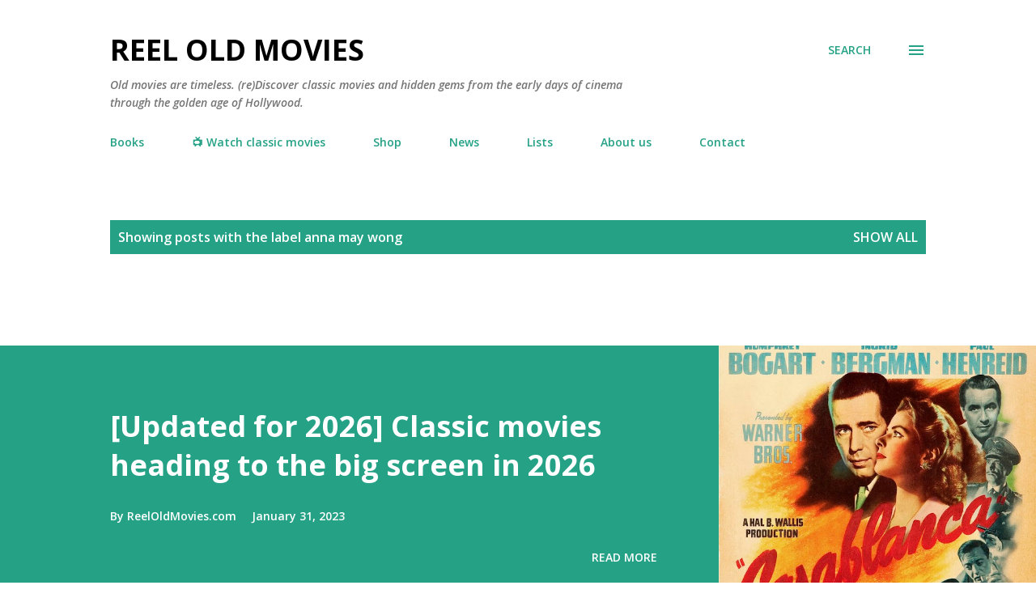

--- FILE ---
content_type: text/html; charset=utf-8
request_url: https://www.google.com/recaptcha/api2/aframe
body_size: 267
content:
<!DOCTYPE HTML><html><head><meta http-equiv="content-type" content="text/html; charset=UTF-8"></head><body><script nonce="kEI51ENQqhDTB57jg6pnXQ">/** Anti-fraud and anti-abuse applications only. See google.com/recaptcha */ try{var clients={'sodar':'https://pagead2.googlesyndication.com/pagead/sodar?'};window.addEventListener("message",function(a){try{if(a.source===window.parent){var b=JSON.parse(a.data);var c=clients[b['id']];if(c){var d=document.createElement('img');d.src=c+b['params']+'&rc='+(localStorage.getItem("rc::a")?sessionStorage.getItem("rc::b"):"");window.document.body.appendChild(d);sessionStorage.setItem("rc::e",parseInt(sessionStorage.getItem("rc::e")||0)+1);localStorage.setItem("rc::h",'1769711076196');}}}catch(b){}});window.parent.postMessage("_grecaptcha_ready", "*");}catch(b){}</script></body></html>